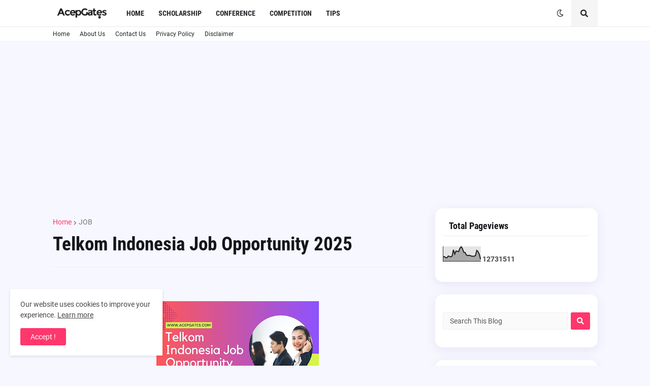

--- FILE ---
content_type: text/html; charset=UTF-8
request_url: https://www.acepgates.com/b/stats?style=BLACK_TRANSPARENT&timeRange=ALL_TIME&token=APq4FmC7eBC8zdOyfapiz7s36qjCqIFtluHl-7O5aAJNzbPiFykcvqW_NoGrEl8pHHTv7A_NMl6H5P5cwtUqCCGwgpMGq5XQFw
body_size: 51
content:
{"total":12731511,"sparklineOptions":{"backgroundColor":{"fillOpacity":0.1,"fill":"#000000"},"series":[{"areaOpacity":0.3,"color":"#202020"}]},"sparklineData":[[0,32],[1,32],[2,25],[3,24],[4,36],[5,33],[6,30],[7,36],[8,78],[9,49],[10,70],[11,68],[12,66],[13,88],[14,100],[15,85],[16,61],[17,60],[18,43],[19,39],[20,41],[21,39],[22,35],[23,34],[24,35],[25,39],[26,74],[27,66],[28,47],[29,13]],"nextTickMs":48000}

--- FILE ---
content_type: text/html; charset=utf-8
request_url: https://www.google.com/recaptcha/api2/aframe
body_size: 267
content:
<!DOCTYPE HTML><html><head><meta http-equiv="content-type" content="text/html; charset=UTF-8"></head><body><script nonce="qgfzl2Ov_qwKyaYuiQVO_A">/** Anti-fraud and anti-abuse applications only. See google.com/recaptcha */ try{var clients={'sodar':'https://pagead2.googlesyndication.com/pagead/sodar?'};window.addEventListener("message",function(a){try{if(a.source===window.parent){var b=JSON.parse(a.data);var c=clients[b['id']];if(c){var d=document.createElement('img');d.src=c+b['params']+'&rc='+(localStorage.getItem("rc::a")?sessionStorage.getItem("rc::b"):"");window.document.body.appendChild(d);sessionStorage.setItem("rc::e",parseInt(sessionStorage.getItem("rc::e")||0)+1);localStorage.setItem("rc::h",'1768890455851');}}}catch(b){}});window.parent.postMessage("_grecaptcha_ready", "*");}catch(b){}</script></body></html>